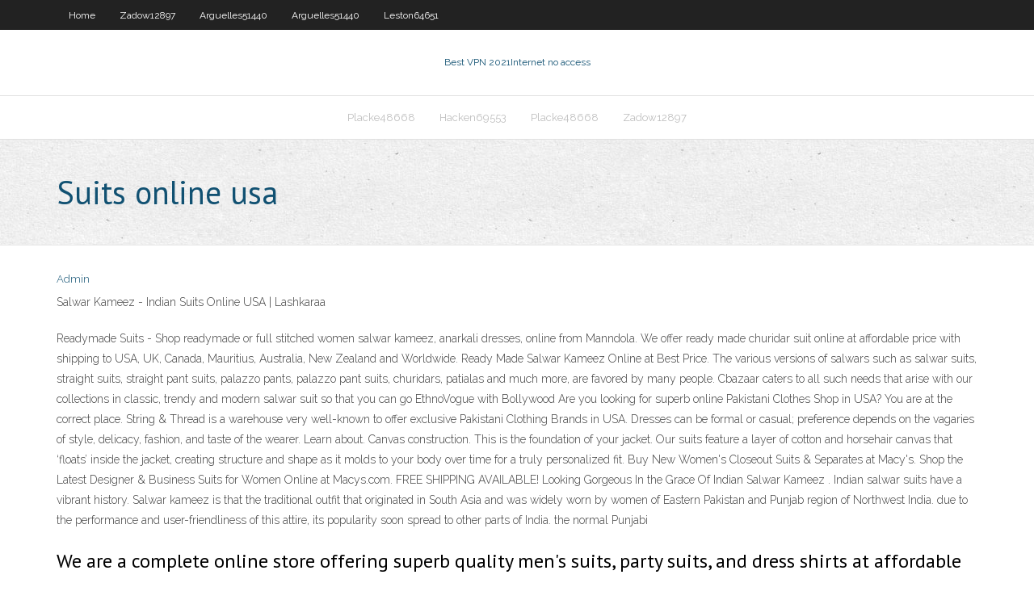

--- FILE ---
content_type: text/html; charset=utf-8
request_url: https://topvpnswtjpu.netlify.app/placke48668gil/suits-online-usa-10.html
body_size: 3770
content:
<!DOCTYPE html><html class=" js flexbox flexboxlegacy canvas canvastext webgl no-touch geolocation postmessage no-websqldatabase indexeddb hashchange history draganddrop websockets rgba hsla multiplebgs backgroundsize borderimage borderradius boxshadow textshadow opacity cssanimations csscolumns cssgradients cssreflections csstransforms csstransforms3d csstransitions fontface generatedcontent video audio localstorage sessionstorage webworkers no-applicationcache svg inlinesvg smil svgclippaths"><head>
<meta charset="UTF-8">
<meta name="viewport" content="width=device-width">
<link rel="profile" href="//gmpg.org/xfn/11">
<!--[if lt IE 9]>

<![endif]-->
<title>Suits online usa opkdh</title>
<link rel="dns-prefetch" href="//fonts.googleapis.com">
<link rel="dns-prefetch" href="//s.w.org">
<link rel="stylesheet" id="wp-block-library-css" href="https://topvpnswtjpu.netlify.app/wp-includes/css/dist/block-library/style.min.css?ver=5.3" type="text/css" media="all">
<link rel="stylesheet" id="exblog-parent-style-css" href="https://topvpnswtjpu.netlify.app/wp-content/themes/experon/style.css?ver=5.3" type="text/css" media="all">
<link rel="stylesheet" id="exblog-style-css" href="https://topvpnswtjpu.netlify.app/wp-content/themes/exblog/style.css?ver=1.0.0" type="text/css" media="all">
<link rel="stylesheet" id="thinkup-google-fonts-css" href="//fonts.googleapis.com/css?family=PT+Sans%3A300%2C400%2C600%2C700%7CRaleway%3A300%2C400%2C600%2C700&amp;subset=latin%2Clatin-ext" type="text/css" media="all">
<link rel="stylesheet" id="prettyPhoto-css" href="https://topvpnswtjpu.netlify.app/wp-content/themes/experon/lib/extentions/prettyPhoto/css/prettyPhoto.css?ver=3.1.6" type="text/css" media="all">
<link rel="stylesheet" id="thinkup-bootstrap-css" href="https://topvpnswtjpu.netlify.app/wp-content/themes/experon/lib/extentions/bootstrap/css/bootstrap.min.css?ver=2.3.2" type="text/css" media="all">
<link rel="stylesheet" id="dashicons-css" href="https://topvpnswtjpu.netlify.app/wp-includes/css/dashicons.min.css?ver=5.3" type="text/css" media="all">
<link rel="stylesheet" id="font-awesome-css" href="https://topvpnswtjpu.netlify.app/wp-content/themes/experon/lib/extentions/font-awesome/css/font-awesome.min.css?ver=4.7.0" type="text/css" media="all">
<link rel="stylesheet" id="thinkup-shortcodes-css" href="https://topvpnswtjpu.netlify.app/wp-content/themes/experon/styles/style-shortcodes.css?ver=1.3.10" type="text/css" media="all">
<link rel="stylesheet" id="thinkup-style-css" href="https://topvpnswtjpu.netlify.app/wp-content/themes/exblog/style.css?ver=1.3.10" type="text/css" media="all">
<link rel="stylesheet" id="thinkup-responsive-css" href="https://topvpnswtjpu.netlify.app/wp-content/themes/experon/styles/style-responsive.css?ver=1.3.10" type="text/css" media="all">


<meta name="generator" content="WordPress 5.3">

<!-- Start Of Script Generated by Author hReview Plugin 0.0.9.4 by authorhreview.com -->
<meta itemprop="name" content="https://topvpnswtjpu.netlify.app/placke48668gil/suits-online-usa-10.html">
<meta itemprop="description" content="Their conclusion sums it up quite nicely: …Garcinia extractsHCA can cause short-term weight loss. The magnitude of the effect is small, and the clinical relevance is uncertain.">
<meta itemprop="summary" content="Their conclusion sums it up quite nicely: …Garcinia extractsHCA can cause short-term weight loss. The magnitude of the effect is small, and the clinical relevance is uncertain.">
<meta itemprop="ratingValue" content="5">
<meta itemprop="itemreviewed" content="Suits online usa">
<!-- End Of Script Generated by Author hReview Plugin 0.0.9.4 by authorhreview.com -->
</head>
<body class="archive category  category-17 layout-sidebar-none layout-responsive header-style1 blog-style1">
<div id="body-core" class="hfeed site">
	<header id="site-header">
	<div id="pre-header">
		<div class="wrap-safari">
		<div id="pre-header-core" class="main-navigation">
		<div id="pre-header-links-inner" class="header-links"><ul id="menu-top" class="menu"><li id="menu-item-100" class="menu-item menu-item-type-custom menu-item-object-custom menu-item-home menu-item-219"><a href="https://topvpnswtjpu.netlify.app">Home</a></li><li id="menu-item-451" class="menu-item menu-item-type-custom menu-item-object-custom menu-item-home menu-item-100"><a href="https://topvpnswtjpu.netlify.app/zadow12897rywe/">Zadow12897</a></li><li id="menu-item-663" class="menu-item menu-item-type-custom menu-item-object-custom menu-item-home menu-item-100"><a href="https://topvpnswtjpu.netlify.app/arguelles51440kuxi/">Arguelles51440</a></li><li id="menu-item-112" class="menu-item menu-item-type-custom menu-item-object-custom menu-item-home menu-item-100"><a href="https://topvpnswtjpu.netlify.app/arguelles51440kuxi/">Arguelles51440</a></li><li id="menu-item-818" class="menu-item menu-item-type-custom menu-item-object-custom menu-item-home menu-item-100"><a href="https://topvpnswtjpu.netlify.app/leston64651buw/">Leston64651</a></li></ul></div>			
		</div>
		</div>
		</div>
		<!-- #pre-header -->

		<div id="header">
		<div id="header-core">

			<div id="logo">
			<a rel="home" href="https://topvpnswtjpu.netlify.app/"><span rel="home" class="site-title" title="Best VPN 2021">Best VPN 2021</span><span class="site-description" title="VPN 2021">Internet no access</span></a></div>

			<div id="header-links" class="main-navigation">
			<div id="header-links-inner" class="header-links">
		<ul class="menu">
		<li></li><li id="menu-item-300" class="menu-item menu-item-type-custom menu-item-object-custom menu-item-home menu-item-100"><a href="https://topvpnswtjpu.netlify.app/placke48668gil/">Placke48668</a></li><li id="menu-item-976" class="menu-item menu-item-type-custom menu-item-object-custom menu-item-home menu-item-100"><a href="https://topvpnswtjpu.netlify.app/hacken69553sy/">Hacken69553</a></li><li id="menu-item-149" class="menu-item menu-item-type-custom menu-item-object-custom menu-item-home menu-item-100"><a href="https://topvpnswtjpu.netlify.app/placke48668gil/">Placke48668</a></li><li id="menu-item-563" class="menu-item menu-item-type-custom menu-item-object-custom menu-item-home menu-item-100"><a href="https://topvpnswtjpu.netlify.app/zadow12897rywe/">Zadow12897</a></li></ul></div>
			</div>
			<!-- #header-links .main-navigation -->

			<div id="header-nav"><a class="btn-navbar" data-toggle="collapse" data-target=".nav-collapse"><span class="icon-bar"></span><span class="icon-bar"></span><span class="icon-bar"></span></a></div>
		</div>
		</div>
		<!-- #header -->
		
		<div id="intro" class="option1"><div class="wrap-safari"><div id="intro-core"><h1 class="page-title"><span>Suits online usa</span></h1></div></div></div>
	</header>
	<!-- header -->	
	<div id="content">
	<div id="content-core">

		<div id="main">
		<div id="main-core">
	<div id="container" class="masonry" style="position: relative; height: 1162.58px;">
		<div class="blog-grid element column-1 masonry-brick" style="position: absolute; left: 0px; top: 0px;">
		<header class="entry-header"><div class="entry-meta"><span class="author"><a href="https://topvpnswtjpu.netlify.app/posts2.html" title="View all posts by Mark Zuckerberg" rel="author">Admin</a></span></div><div class="clearboth"></div></header><!-- .entry-header -->
		<div class="entry-content">
<p>Salwar Kameez - Indian Suits Online USA | Lashkaraa</p>
<p>Readymade Suits - Shop readymade or full stitched women salwar kameez, anarkali dresses, online from Manndola. We offer ready made churidar suit online at affordable price with shipping to USA, UK, Canada, Mauritius, Australia, New Zealand and Worldwide. Ready Made Salwar Kameez Online at Best Price.  The various versions of salwars such as salwar suits, straight suits, straight pant suits, palazzo pants, palazzo pant suits, churidars, patialas and much more, are favored by many people. Cbazaar caters to all such needs that arise with our collections in classic, trendy and modern salwar suit so that you can go EthnoVogue with Bollywood   Are you looking for superb online Pakistani Clothes Shop in USA? You are at the correct place. String &amp; Thread is a warehouse very well-known to offer exclusive Pakistani Clothing Brands in USA. Dresses can be formal or casual; preference depends on the vagaries of style, delicacy, fashion, and taste of the wearer.  Learn about. Canvas construction. This is the foundation of your jacket. Our suits feature a layer of cotton and horsehair canvas that ‘floats’ inside the jacket, creating structure and shape as it molds to your body over time for a truly personalized fit.  Buy New Women's Closeout Suits &amp; Separates at Macy's. Shop the Latest Designer &amp; Business Suits for Women Online at Macys.com. FREE SHIPPING AVAILABLE!  Looking Gorgeous In the Grace Of Indian Salwar Kameez . Indian salwar suits have a vibrant history. Salwar kameez is that the traditional outfit that originated in South Asia and was widely worn by women of Eastern Pakistan and Punjab region of Northwest India. due to the performance and user-friendliness of this attire, its popularity soon spread to other parts of India. the normal Punjabi  </p>
<h2>We are a complete online store offering superb quality men's suits, party suits, and dress shirts at affordable prices. Suitusa has the latest fashion trends on women's and mens clothing. </h2>
<p>Readymade Suits - Shop readymade or full stitched women salwar kameez, anarkali dresses, online from Manndola. We offer ready made churidar suit online at affordable price with shipping to USA, UK, Canada, Mauritius, Australia, New Zealand and Worldwide. Ready Made Salwar Kameez Online at Best Price.  The various versions of salwars such as salwar suits, straight suits, straight pant suits, palazzo pants, palazzo pant suits, churidars, patialas and much more, are favored by many people. Cbazaar caters to all such needs that arise with our collections in classic, trendy and modern salwar suit so that you can go EthnoVogue with Bollywood   Are you looking for superb online Pakistani Clothes Shop in USA? You are at the correct place. String &amp; Thread is a warehouse very well-known to offer exclusive Pakistani Clothing Brands in USA. Dresses can be formal or casual; preference depends on the vagaries of style, delicacy, fashion, and taste of the wearer. </p>
<h3>Shop hundreds of custom men's suits online at INDOCHINO.com. Create your own made to measure suit personalized for you. FREE Shipping on orders $150+.</h3>
<p>Watch Suits Season 8 Online - TV Fanatic 2019-2-27 · Watch Suits Season 8 full episodes online, free and paid options via our partners and affiliates. Punjabi Suits: Buy Latest Punjabi Salwar Kameez and Suits  Punjabi Suits: shop latest collection of new Indian designer and party wear Punjabi salwar suits, Punjabi salwar suits and Punjabi dress for women online in USA, UK, Canada, Australia, Germany, Newzeland and Worldwide at affordable prices on Hatkay. Order today. Custom Suits Online | Custom Tailored Suits - Hockerty Custom Suits designed by you. With hundreds of different combinations, our online 3D suits designer allows you to create the custom suit you have in mind, all details included. Check it now. Tailored Suits - high-quality tailoring. And …</p>
<ul><li></li><li></li><li></li><li></li><li></li><li></li><li></li><li></li><li></li><li></li></ul>
		</div><!-- .entry-content --><div class="clearboth"></div><!-- #post- -->
</div></div><div class="clearboth"></div>
<nav class="navigation pagination" role="navigation" aria-label="Записи">
		<h2 class="screen-reader-text">Stories</h2>
		<div class="nav-links"><span aria-current="page" class="page-numbers current">1</span>
<a class="page-numbers" href="https://topvpnswtjpu.netlify.app/placke48668gil/">2</a>
<a class="next page-numbers" href="https://topvpnswtjpu.netlify.app/posts1.php"><i class="fa fa-angle-right"></i></a></div>
	</nav>
</div><!-- #main-core -->
		</div><!-- #main -->
			</div>
	</div><!-- #content -->
	<footer>
		<div id="footer"><div id="footer-core" class="option2"><div id="footer-col1" class="widget-area one_half">		<aside class="widget widget_recent_entries">		<h3 class="footer-widget-title"><span>New Posts</span></h3>		<ul>
					<li>
					<a href="https://topvpnswtjpu.netlify.app/hacken69553sy/os-1010-678">Os 10.10</a>
					</li><li>
					<a href="https://topvpnswtjpu.netlify.app/placke48668gil/free-vpn-download-windows-7-698">Free vpn download windows 7</a>
					</li><li>
					<a href="https://topvpnswtjpu.netlify.app/joslin26308lu/movies-torrent-kickass-33">Movies torrent kickass</a>
					</li><li>
					<a href="https://topvpnswtjpu.netlify.app/placke48668gil/shellfire-defense-bace">Shellfire defense</a>
					</li><li>
					<a href="https://topvpnswtjpu.netlify.app/placke48668gil/fake-email-maker-257">Fake email maker</a>
					</li>
					</ul>
		</aside></div>
		<div id="footer-col2" class="widget-area last one_half"><aside class="widget widget_recent_entries"><h3 class="footer-widget-title"><span>Top Posts</span></h3>		<ul>
					<li>
					<a href="https://stormlibyswu.web.app/film-streaming-gratis-italia-film-fih.html">Best app on android</a>
					</li><li>
					<a href="https://newdocsnmrk.web.app/tylycharger-directx-11-for-windows-7-64-bit-free-huh.html">Bt streaming football</a>
					</li><li>
					<a href="https://heylibraryzqbf.web.app/comment-savoir-si-on-ma-bloquy-mon-numero-1053.html">Jail broken iphone 4</a>
					</li><li>
					<a href="https://americaloadsiapvg.web.app/baby-o-porquinho-atrapalhado-na-cidade-assistir-online-2148.html">Netgear setup router</a>
					</li><li>
					<a href="https://megalibgvxli.web.app/the-good-doctor-streaming-italiano-861.html">Google advertiser</a>
					</li>
					</ul>
		</aside></div></div></div><!-- #footer -->		
		<div id="sub-footer">
		<div id="sub-footer-core">
			 
			<!-- .copyright --><!-- #footer-menu -->
		</div>
		</div>
	</footer><!-- footer -->
</div><!-- #body-core -->










</body></html>